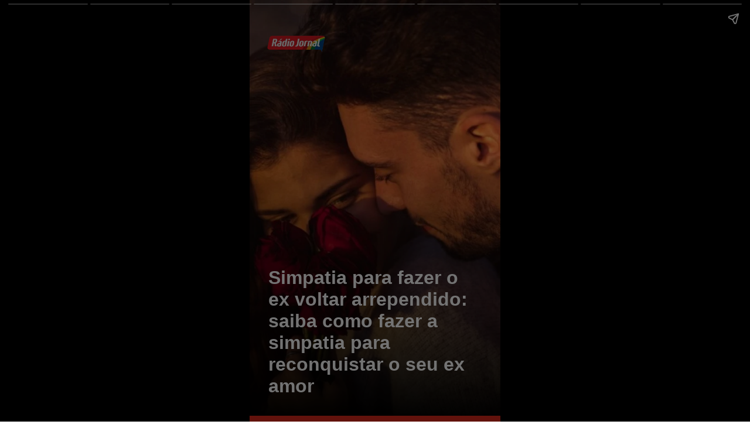

--- FILE ---
content_type: text/html; charset=utf-8
request_url: https://radiojornal.com.br/webstory/2024/04/08/simpatia-para-fazer-o-ex-voltar-arrependido-saiba-como-fazer-a-simpatia-para-reconquistar-o-seu-ex-amor.html
body_size: 5703
content:
<!DOCTYPE html>
<html amp lang="en">
    
    <head>
    <meta charset="utf-8">
    <title>Simpatia para fazer o ex voltar arrependido: saiba como fazer a simpatia para reconquistar o seu ex amor</title>

    <!-- FAVICON -->
    <link rel="shortcut icon"
        href="https://imagens.ne10.uol.com.br/template-unificado/images/radio-jornal-new/favicon/favicon.ico"
        type="image/x-icon">
    <link rel="icon" href="https://imagens.ne10.uol.com.br/template-unificado/images/radio-jornal-new/favicon/favicon.ico"
        type="image/x-icon">
    <link rel="apple-touch-icon" sizes="57x57"
        href="https://imagens.ne10.uol.com.br/template-unificado/images/radio-jornal-new/favicon/apple-icon-57x57.png">
    <link rel="apple-touch-icon" sizes="60x60"
        href="https://imagens.ne10.uol.com.br/template-unificado/images/radio-jornal-new/favicon/apple-icon-60x60.png">
    <link rel="apple-touch-icon" sizes="72x72"
        href="https://imagens.ne10.uol.com.br/template-unificado/images/radio-jornal-new/favicon/apple-icon-72x72.png">
    <link rel="apple-touch-icon" sizes="76x76"
        href="https://imagens.ne10.uol.com.br/template-unificado/images/radio-jornal-new/favicon/apple-icon-76x76.png">
    <link rel="apple-touch-icon" sizes="114x114"
        href="https://imagens.ne10.uol.com.br/template-unificado/images/radio-jornal-new/favicon/apple-icon-114x114.png">
    <link rel="apple-touch-icon" sizes="120x120"
        href="https://imagens.ne10.uol.com.br/template-unificado/images/radio-jornal-new/favicon/apple-icon-120x120.png">
    <link rel="apple-touch-icon" sizes="144x144"
        href="https://imagens.ne10.uol.com.br/template-unificado/images/radio-jornal-new/favicon/apple-icon-144x144.png">
    <link rel="apple-touch-icon" sizes="152x152"
        href="https://imagens.ne10.uol.com.br/template-unificado/images/radio-jornal-new/favicon/apple-icon-152x152.png">
    <link rel="apple-touch-icon" sizes="180x180"
        href="https://imagens.ne10.uol.com.br/template-unificado/images/radio-jornal-new/favicon/apple-icon-180x180.png">
    <link rel="icon" type="image/png" sizes="192x192"
        href="https://imagens.ne10.uol.com.br/template-unificado/images/radio-jornal-new/favicon/android-icon-192x192.png">
    <link rel="icon" type="image/png" sizes="32x32"
        href="https://imagens.ne10.uol.com.br/template-unificado/images/radio-jornal-new/favicon/favicon-32x32.png">
    <link rel="icon" type="image/png" sizes="96x96"
        href="https://imagens.ne10.uol.com.br/template-unificado/images/radio-jornal-new/favicon/favicon-96x96.png">
    <link rel="icon" type="image/png" sizes="16x16"
        href="https://imagens.ne10.uol.com.br/template-unificado/images/radio-jornal-new/favicon/favicon-16x16.png">


    <!-- GENERAL -->
    <meta name="viewport" content="width=device-width,minimum-scale=1,initial-scale=1">
    <meta property="title" content="Simpatia para fazer o ex voltar arrependido: saiba como fazer a simpatia para reconquistar o seu ex amor">
    <meta name="description" content="Conhe&amp;ccedil;a o ritual amoroso, para fazer o seu ex amor aparecer arrependido para voc&amp;ecirc;">
    <meta name="author" content="Iasmin Moraes">
    <meta name="robots" content="max-image-preview:large" />
    <meta name="referrer" content="always">
    <meta name="language" content="pt-br">
    <link rel="canonical" href="https://radiojornal.com.br/webstory/2024/04/08/simpatia-para-fazer-o-ex-voltar-arrependido-saiba-como-fazer-a-simpatia-para-reconquistar-o-seu-ex-amor.html" data-matiaid="15692892" />

    <!-- TWITTER -->
    <meta name="twitter:card" content="summary_large_image">
    <meta name="twitter:site" content="https://radiojornal.com.br/webstory">

    <!-- FACEBOOK -->
    <meta property="og:site_name" content="Rádio Jornal">
    <meta property="og:title" content="Simpatia para fazer o ex voltar arrependido: saiba como fazer a simpatia para reconquistar o seu ex amor">
    <meta property="og:description" content="Conhe&amp;ccedil;a o ritual amoroso, para fazer o seu ex amor aparecer arrependido para voc&amp;ecirc;">
    <meta property="og:url" content="https://radiojornal.com.br/webstory/2024/04/08/simpatia-para-fazer-o-ex-voltar-arrependido-saiba-como-fazer-a-simpatia-para-reconquistar-o-seu-ex-amor.html" />

    <!-- SOCIAL EMBED IMAGE  -->
    
    <meta property="og:image" content=https://imagens.ne10.uol.com.br/veiculos/_midias/jpg/2024/03/12/615x300/1_homem_abracando_mulher_com_rosas_vermelhas_23_2148020082-26612236.jpg />
    <meta property="og:locale" content="pt_BR">
    <meta property="og:type" content="article" />
    <meta property="fb:app_id" content="144331022897178">
    <meta property="fb:pages" content="187195354672244" />
    <meta property="fb:admins" content="jornaldocommercioPE">
    <meta property="article:author" content="Iasmin Moraes">
    <meta property="article:publisher" content="https://www.facebook.com/radiojornalpe/">
    <meta property="article:published_time" content="2024-04-08 19:29:23">

    <!--FACEBOOK NEWS -->
    <meta property=”article:opinion” content="" />
    <meta property=”article:content_tier” content=”metered” />
    <meta property="article:location" content="city:recife,pernambuco" />
    <meta property="article:location" content="county:pernambuco" />
    <meta property="article:location" content="region:brl" />

    <script async src="https://cdn.ampproject.org/v0.js"></script>
    <script async custom-element="amp-story" src="https://cdn.ampproject.org/v0/amp-story-1.0.js"></script>
    <script async custom-element="amp-analytics" src="https://cdn.ampproject.org/v0/amp-analytics-0.1.js"></script>
    <script async custom-element="amp-video" src="https://cdn.ampproject.org/v0/amp-video-0.1.js"></script>
    <script async custom-element="amp-story-auto-ads" src="https://cdn.ampproject.org/v0/amp-story-auto-ads-0.1.js"></script>
    <script async custom-element="amp-consent" src="https://cdn.ampproject.org/v0/amp-consent-0.1.js"></script>

        
    <script type="application/ld+json">
        {
          "@context": "https://schema.org",
          "@type": "NewsArticle",
          "articleSection": "Webstory",
            "mainEntityOfPage": {
                "@type": "WebPage",
                "@id": "https://radiojornal.com.br/webstory/2024/04/08/simpatia-para-fazer-o-ex-voltar-arrependido-saiba-como-fazer-a-simpatia-para-reconquistar-o-seu-ex-amor.html"
            },
          "headline": "Simpatia para fazer o ex voltar arrependido: saiba como fazer a simpatia para reconquistar o seu ex amor",
          "keywords": "Amor, relacionamento, simpatia",
            "image": "https://imagens.ne10.uol.com.br/veiculos/_midias/jpg/2024/03/21/jovem_mulher_chorando_procurando_consolo_e_abracando_o_namorado_com_os_olhos_fechados_637285_2015-26710229.jpg?20240408192940",
            "datePublished": "2024-04-08 19:29:23",
                        "author": {
                "@type": "Person",
                "name": "Iasmin Moraes",
                "url": "https://radiojornal.com.br"
            },
            "publisher": {
                "@type": "Organization",
                "name": "Sistema Jornal do Commercio de Comunicacao",
                "logo": {
                    "@type": "ImageObject",
                    "url": "https://jc.ne10.uol.com.br/dist/assets/images/favicon/android-icon-192x192.png"
                }
            }
        }
      </script>

    <style amp-boilerplate>
    body {
        -webkit-animation: -amp-start 8s steps(1, end) 0s 1 normal both;
        -moz-animation: -amp-start 8s steps(1, end) 0s 1 normal both;
        -ms-animation: -amp-start 8s steps(1, end) 0s 1 normal both;
        animation: -amp-start 8s steps(1, end) 0s 1 normal both
    }

    @-webkit-keyframes -amp-start {
        from {
            visibility: hidden
        }

        to {
            visibility: visible
        }
    }

    @-moz-keyframes -amp-start {
        from {
            visibility: hidden
        }

        to {
            visibility: visible
        }
    }

    @-ms-keyframes -amp-start {
        from {
            visibility: hidden
        }

        to {
            visibility: visible
        }
    }

    @-o-keyframes -amp-start {
        from {
            visibility: hidden
        }

        to {
            visibility: visible
        }
    }

    @keyframes -amp-start {
        from {
            visibility: hidden
        }

        to {
            visibility: visible
        }
    }
</style><noscript>
    <style amp-boilerplate>
        body {
            -webkit-animation: none;
            -moz-animation: none;
            -ms-animation: none;
            animation: none
        }
    </style>
</noscript>
<style amp-custom>
    :root {
        --main-bg-color: #da291c;
    }

    body {
        font-family: Roboto, sans-serif;
    }

    .title-stories {
        font-size: 1.8em;
        font-weight: 600;
        margin-bottom: 10px;

    }

    .description-stories {
        font-size: 1.2em;
        font-weight: 400;
    }

    .breadcrumb_title {
        font-size: 20px;
    }

    .grid-last_title, .breadcrumb_title {
        color: var(--main-bg-color);
        font-weight: 600;
    }
    .breadcrumb_container-explorer{
        background: #fff;
        text-align: center;
        padding: 10px 0px;
        border-radius: 30px;
    }
    .breadcrumb_container-explorer span{
        color: var(--main-bg-color);
        font-size: 22px;
        font-weight: 700;
    }
    .breadcrumb_next-content{
        color: #000;
    }
    .grid-last_title-white {
        color: #fff;
        font-weight: 600;
    }
    .background-story {
        position: relative;
        height: 100%;
    }
    .background-story::before {
        content: "";
        position: absolute;
        left: 0;
        display: block;
        width: 100%;
        z-index: 20;
        top: 0;
        height: 100%;
        background: linear-gradient(180deg, transparent 36.56%, #000);
    }
    amp-story-page {
        position: relative;
    }

    amp-story-page::after {
        content: "";
        position: absolute;
        left: 0;
        display: block;
        width: 100%;
        z-index: 20;
        bottom: 0;
        height: 100%;
        height: 10px;
        background: var(--main-bg-color);
    }

    .webstories_logo {
        position: absolute;
        width: 100px;
        height: 30px;
        left: 30px;
        top: 60px;
    }

    .webstories_logo-jc {
        position: absolute;
        width: 60px;
        height: 55px;
        left: 30px;
        top: 60px;
    }

    .webstories_last_logo {
        margin: auto;
        position: absolute;
        top: 230px;
        left: 0;
        right: 0;
        width: 30%;
        height: auto;
    }

    .webstories_last_logo-torcedor {
        margin: auto;
        position: absolute;
        top: 230px;
        left: 0;
        right: 0;
        width: 30%;
        min-height: 120px;
    }

    .webstories_last-ilustration {
        height: 255px;
    }

    .grid-layer_ilustration-container {
        align-content: center;
        margin-bottom: 150px;
    }

    .grid-layer_container {
        align-content: end;
    }

    .grid-layer_box,
    .grid-layer_last-box {
        color: #fff;
    }

    .grid-layer_last-box {
        text-align: center;
    }

    .grid-layer_last-container {
        align-content: end;
        margin-bottom: 50px;
    }
    .container-health {
        align-content: center;
        margin-bottom: 50px;
    }

    .btn_last-container {
        display: inline-flex;
        align-items: center;
        justify-content: center;
        padding: 12px 25px;
        line-height: 1.1;
        font-size: .875rem;
        font-weight: 700;
        text-transform: uppercase;
        border-radius: 20px;
        border: 0.0625rem solid transparent;
        text-align: center;
        background-color: var(--main-bg-color);
        color: #fff;
        text-decoration: none;
        margin-top: 20px;
    }

    .btn_last-container-white {
        display: inline-flex;
        align-items: center;
        justify-content: center;
        padding: 12px 25px;
        line-height: 1.1;
        font-size: .875rem;
        font-weight: 700;
        text-transform: uppercase;
        border-radius: 20px;
        border: 0.0625rem solid transparent;
        text-align: center;
        background-color: #fff;
        color: var(--main-bg-color);
        text-decoration: none;
        margin-top: 20px;
    }

    .amp-ad-container {
        display: flex;
        margin: 0 auto
    }

    .info-health-webstory{
        color: #000;
        font-size: 20px;
        background: #fff;
        padding: 18px 11px;
        border-radius: 12px;
        line-height: 30px;
    }
</style>

</head>

<body>
    <amp-story standalone title="Simpatia para fazer o ex voltar arrependido: saiba como fazer a simpatia para reconquistar o seu ex amor" publisher="Rádio Jornal"
        publisher-logo-src=https://imagens.ne10.uol.com.br/template-unificado/images/radio-jornal-new/logo/logo.webp
        poster-portrait-src=https://imagens.ne10.uol.com.br/veiculos/_midias/jpg/2024/03/12/640x853/1_homem_abracando_mulher_com_rosas_vermelhas_23_2148020082-26612236.jpg
        poster-square-src=https://imagens.ne10.uol.com.br/veiculos/_midias/jpg/2024/03/12/600x600/1_homem_abracando_mulher_com_rosas_vermelhas_23_2148020082-26612236.jpg
        poster-landscape-src=https://imagens.ne10.uol.com.br/veiculos/_midias/jpg/2024/03/12/853x640/1_homem_abracando_mulher_com_rosas_vermelhas_23_2148020082-26612236.jpg>

                    
            
                                <amp-story-page id="webstory_66146fd87a1aa" auto-advance-after="10s">
                        <amp-story-grid-layer template="fill">
                            <amp-img class="background-story" src=https://imagens.ne10.uol.com.br/veiculos/_midias/jpg/2024/03/12/600x920/1_homem_abracando_mulher_com_rosas_vermelhas_23_2148020082-26612236.jpg width="720" height="1280"
                                alt="Imagem" animate-in="pan-left" layout="responsive">
                            </amp-img>
                    </amp-story-grid-layer>
                        <amp-story-grid-layer template="thirds">
                <amp-img
                    class=webstories_logo
                    layout="responsive"
                    src=https://imagens.ne10.uol.com.br/template-unificado/dev/images/radio-jornal-new/logo/logo.webp
                    width="125"
                    height="40" alt="Logo">
                </amp-img>
            </amp-story-grid-layer>
            <amp-story-grid-layer template="vertical" class="grid-layer_container">
                <div class="grid-layer_box">
                    <h1 class="title-stories">Simpatia para fazer o ex voltar arrependido: saiba como fazer a simpatia para reconquistar o seu ex amor</h1>
                    <h2 animate-in="whoosh-in-left" class="description-stories">  </h2>
                                    </div>
            </amp-story-grid-layer>
            </amp-story-page>
                    
            
                                <amp-story-page id="webstory_66146fdad68cf" auto-advance-after="10s">
                        <amp-story-grid-layer template="fill">
                            <amp-img class="background-story" src=https://imagens.ne10.uol.com.br/veiculos/_midias/jpg/2024/03/21/600x920/1_pessoas_mostrando_gestos_com_as_maos_23_2150493709-26710550.jpg width="720" height="1280"
                                alt="Imagem" animate-in="pan-left" layout="responsive">
                            </amp-img>
                    </amp-story-grid-layer>
                        <amp-story-grid-layer template="thirds">
                <amp-img
                    class=webstories_logo
                    layout="responsive"
                    src=https://imagens.ne10.uol.com.br/template-unificado/dev/images/radio-jornal-new/logo/logo.webp
                    width="125"
                    height="40" alt="Logo">
                </amp-img>
            </amp-story-grid-layer>
            <amp-story-grid-layer template="vertical" class="grid-layer_container">
                <div class="grid-layer_box">
                    <h1 class="title-stories"></h1>
                    <h2 animate-in="whoosh-in-left" class="description-stories"> Quando um relacionamento chega ao fim, muitas vezes ficamos com a sensação de que ainda há algo inacabado, uma esperança de reconciliação que persiste. Nesses momentos, recorrer às simpatias pode ser uma alternativa para tentar reavivar a chama do amor e trazer de volta aquele que um dia foi tão importante em nossas vidas! </h2>
                                    </div>
            </amp-story-grid-layer>
            </amp-story-page>
                    
            
                                <amp-story-page id="webstory_66146fdcd3312" auto-advance-after="10s">
                        <amp-story-grid-layer template="fill">
                            <amp-img class="background-story" src=https://imagens.ne10.uol.com.br/veiculos/_midias/jpg/2024/03/21/600x920/1_pessoas_demonstrando_carinho_com_seus_gestos_23_2150493732-26710573.jpg width="720" height="1280"
                                alt="Imagem" animate-in="pan-left" layout="responsive">
                            </amp-img>
                    </amp-story-grid-layer>
                        <amp-story-grid-layer template="thirds">
                <amp-img
                    class=webstories_logo
                    layout="responsive"
                    src=https://imagens.ne10.uol.com.br/template-unificado/dev/images/radio-jornal-new/logo/logo.webp
                    width="125"
                    height="40" alt="Logo">
                </amp-img>
            </amp-story-grid-layer>
            <amp-story-grid-layer template="vertical" class="grid-layer_container">
                <div class="grid-layer_box">
                    <h1 class="title-stories"></h1>
                    <h2 animate-in="whoosh-in-left" class="description-stories"> Simpatias podem ajudar a dar um impulso para mudanças. Se você acredita que seu relacionamento merece uma segunda chance, confira a simpatia para trazer o ex de volta e renovar a relação,  descubra os passos para reconquistar o seu ex e dar uma nova chance ao amor. </h2>
                                    </div>
            </amp-story-grid-layer>
            </amp-story-page>
                    
            
                                <amp-story-page id="webstory_66146fde336a1" auto-advance-after="10s">
                        <amp-story-grid-layer template="fill">
                            <amp-img class="background-story" src=https://imagens.ne10.uol.com.br/veiculos/_midias/jpg/2024/03/21/600x920/1_pessoas_demonstrando_carinho_com_seus_gestos_23_2150493719-26710500.jpg width="720" height="1280"
                                alt="Imagem" animate-in="pan-left" layout="responsive">
                            </amp-img>
                    </amp-story-grid-layer>
                        <amp-story-grid-layer template="thirds">
                <amp-img
                    class=webstories_logo
                    layout="responsive"
                    src=https://imagens.ne10.uol.com.br/template-unificado/dev/images/radio-jornal-new/logo/logo.webp
                    width="125"
                    height="40" alt="Logo">
                </amp-img>
            </amp-story-grid-layer>
            <amp-story-grid-layer template="vertical" class="grid-layer_container">
                <div class="grid-layer_box">
                    <h1 class="title-stories">Simpatia para reconquistar o ex e fazer ele voltar - Como preparar
</h1>
                    <h2 animate-in="whoosh-in-left" class="description-stories">  </h2>
                                    </div>
            </amp-story-grid-layer>
            </amp-story-page>
                    
                            <amp-story-page id="webstory_66146fdf323a3" auto-advance-after="10s">
                                        <amp-story-grid-layer template="fill">
                        <amp-img width="720" height="1280" layout="responsive"
                            src="https://imagens.ne10.uol.com.br/template-unificado/dev/images/webstory/bg-webstories.png"
                            alt="Imagem com fundo"></amp-img>
                    </amp-story-grid-layer>
                    <amp-story-grid-layer template="vertical">
                        <div class="breadcrumb_container-explorer">
                            <span > 🌟 Quer explorar mais? 🌟</span>
                        </div>
                    </amp-story-grid-layer>
                    <amp-story-grid-layer template="vertical" class="grid-layer_ilustration-container">
                        <amp-img class="webstories_last-ilustration mb-4" width="10" height="10"
                            layout="responsive"
                            src=https://imagens.ne10.uol.com.br/template-unificado/images/radio-jornal-new/webstory/ilustracao-redirect.png>
                        </amp-img>
                    </amp-story-grid-layer>
                    <amp-story-grid-layer template="vertical" class="grid-layer_last-container">
                        <div class="grid-layer_last-box">
                            <div>
                                <h2 class='breadcrumb_title'>
                                   Clique abaixo para ir direto à nossa Home de Notícias! 📰 ✨
                                </h2>
                            </div>
                            <div>
                                <span class="breadcrumb_next-content"> <br /> Ou passe os stories para mais novidades. Sua escolha, seu conteúdo! 👀 🔍 </span>
                            </div>
                            <div>
                                <a href="https://radiojornal.com.br" id="button_home_1" class="btn_last-container"
                                    show-tooltip="auto"role="link">IR PARA RADIOJORNAL.COM.BR
                                </a>
                            </div>
                        </div>
                    </amp-story-grid-layer>
                </amp-story-page>
            
                                <amp-story-page id="webstory_66146fdf323c4" auto-advance-after="10s">
                        <amp-story-grid-layer template="fill">
                            <amp-img class="background-story" src=https://imagens.ne10.uol.com.br/veiculos/_midias/jpg/2024/03/14/600x920/1_tiro_medio_sorridente_casal_posando_juntos_23_2149609627-26633443.jpg width="720" height="1280"
                                alt="Imagem" animate-in="pan-left" layout="responsive">
                            </amp-img>
                    </amp-story-grid-layer>
                        <amp-story-grid-layer template="thirds">
                <amp-img
                    class=webstories_logo
                    layout="responsive"
                    src=https://imagens.ne10.uol.com.br/template-unificado/dev/images/radio-jornal-new/logo/logo.webp
                    width="125"
                    height="40" alt="Logo">
                </amp-img>
            </amp-story-grid-layer>
            <amp-story-grid-layer template="vertical" class="grid-layer_container">
                <div class="grid-layer_box">
                    <h1 class="title-stories"></h1>
                    <h2 animate-in="whoosh-in-left" class="description-stories"> Escreva o nome do seu amado em um papel e coloque dentro de um copo novo junto com três colheres de açúcar. Adicione água até a metade do copo, coloque-o em um local mais alto que sua cabeça e acenda uma vela branca ao lado, em um pires; </h2>
                                    </div>
            </amp-story-grid-layer>
            </amp-story-page>
                    
            
                                <amp-story-page id="webstory_66146fe111ba7" auto-advance-after="10s">
                        <amp-story-grid-layer template="fill">
                            <amp-img class="background-story" src=https://imagens.ne10.uol.com.br/veiculos/_midias/jpg/2024/03/13/600x920/1_close_up_do_homem_beijando_a_mao_da_mulher_23_2148866974-26618634.jpg width="720" height="1280"
                                alt="Imagem" animate-in="pan-left" layout="responsive">
                            </amp-img>
                    </amp-story-grid-layer>
                        <amp-story-grid-layer template="thirds">
                <amp-img
                    class=webstories_logo
                    layout="responsive"
                    src=https://imagens.ne10.uol.com.br/template-unificado/dev/images/radio-jornal-new/logo/logo.webp
                    width="125"
                    height="40" alt="Logo">
                </amp-img>
            </amp-story-grid-layer>
            <amp-story-grid-layer template="vertical" class="grid-layer_container">
                <div class="grid-layer_box">
                    <h1 class="title-stories"></h1>
                    <h2 animate-in="whoosh-in-left" class="description-stories"> Tenha cuidado para não derrubar a vela. Ore uma Ave-Maria para o seu anjo da guarda e o anjo do seu ex. No dia seguinte, jogue tudo no lixo, incluindo o copo e o pires.
 </h2>
                                    </div>
            </amp-story-grid-layer>
            </amp-story-page>
                    
            
                                <amp-story-page id="webstory_66146fe31da4f" auto-advance-after="10s">
                        <amp-story-grid-layer template="fill">
                            <amp-img class="background-story" src=https://imagens.ne10.uol.com.br/veiculos/_midias/jpg/2024/03/13/600x920/1_casal_em_close_posando_junto_23_2148866970-26618682.jpg width="720" height="1280"
                                alt="Imagem" animate-in="pan-left" layout="responsive">
                            </amp-img>
                    </amp-story-grid-layer>
                        <amp-story-grid-layer template="thirds">
                <amp-img
                    class=webstories_logo
                    layout="responsive"
                    src=https://imagens.ne10.uol.com.br/template-unificado/dev/images/radio-jornal-new/logo/logo.webp
                    width="125"
                    height="40" alt="Logo">
                </amp-img>
            </amp-story-grid-layer>
            <amp-story-grid-layer template="vertical" class="grid-layer_container">
                <div class="grid-layer_box">
                    <h1 class="title-stories">Simpatia para amansar o seu marido para acalmar os seus ciúmes - Saiba como preparar</h1>
                    <h2 animate-in="whoosh-in-left" class="description-stories">  </h2>
                                            <div>
                            <a href="https://radiojornal.com.br/webstory/2024/04/02/simpatia-com-acucar-e-mel-para-amansar-o-marido-bravo-aprenda-o-ritual-para-acalmar-os-ciumes-e-raivas-do-seu-marido.html" id="button_see_more" class="btn_last-container"
                                show-tooltip="auto" target="_blank" role="link">
                                Ler Mais
                            </a>
                        </div>
                                    </div>
            </amp-story-grid-layer>
            </amp-story-page>
                    
            
                                <amp-story-page id="webstory_66146fe68272c" auto-advance-after="10s">
                        <amp-story-grid-layer template="fill">
                            <amp-img class="background-story" src=https://imagens.ne10.uol.com.br/veiculos/_midias/jpg/2024/03/21/600x920/1_amoroso_casal_com_rosa_abracando_na_praia_23_2147738290-26711899.jpg width="720" height="1280"
                                alt="Imagem" animate-in="pan-left" layout="responsive">
                            </amp-img>
                    </amp-story-grid-layer>
                        <amp-story-grid-layer template="thirds">
                <amp-img
                    class=webstories_logo
                    layout="responsive"
                    src=https://imagens.ne10.uol.com.br/template-unificado/dev/images/radio-jornal-new/logo/logo.webp
                    width="125"
                    height="40" alt="Logo">
                </amp-img>
            </amp-story-grid-layer>
            <amp-story-grid-layer template="vertical" class="grid-layer_container">
                <div class="grid-layer_box">
                    <h1 class="title-stories"></h1>
                    <h2 animate-in="whoosh-in-left" class="description-stories"> Fonte: Terra </h2>
                                            <div>
                            <a href="https://www.terra.com.br/vida-e-estilo/horoscopo/simpatias-para-fazer-o-ex-voltar-aprenda-rituais-poderosos,a2670f90d10b46fef18a4e5babfb1eee1wxo7ixm.html" id="button_see_more" class="btn_last-container"
                                show-tooltip="auto" target="_blank" role="link">
                                Ler Mais
                            </a>
                        </div>
                                    </div>
            </amp-story-grid-layer>
            </amp-story-page>
        
                                                                    
                    <!-- GA4 UOL -->
<amp-analytics type="gtag" data-credentials="include">
    <script type="application/json">
        {
            "vars" : {
                "gtag_id": "G-GHC3QFH3GY",
                "config" : {
                    "G-GHC3QFH3GY": {
                        "groups": "default",
                        "publication_type": "amp",
                        "uol_property_id": "315619002",
                        "author": "Iasmin Moraes",
                        "tags": "Amor, relacionamento, simpatia"
                    }
                }
            },
            "triggers": {
                                "button_1": {
                "selector": "#button_home_1",
                "on": "click",
                "vars": {
                "event_name": "breadcrumb_webstory_1",
                "e_label": "webstory",
                "author": "Iasmin Moraes"
            }
        },
                                "another_button": {
                "selector": "#button_see_more",
                "on": "click",
                "vars": {
                "event_name": "see_more_webstory_click",
                "e_label": "webstory see more",
                "author": "Iasmin Moraes"
                        }
                    }
                }
        }
    </script>
</amp-analytics>

<!-- GA UOL -->
<amp-analytics type="googleanalytics">
    <script type="application/json">
        {
            "vars": {
                "account": "UA-96351493-48"
            },
            "triggers": {
                "trackPageview": {
                    "on": "visible",
                    "request": "pageview"
                }
            },
            "extraUrlParams": {
                "cd1": "Parceiros",
                "cd2": "NE10",
                "cd3": "NE10",
                "cd11": "amp"
            }
        }
    </script>
</amp-analytics>

<!-- GA4 - Veiculo -->
<amp-analytics type="gtag" data-credentials="include">
	<script type="application/json">
		{
			"vars" : {
				"gtag_id": "G-EZX1T3T9PV",
				"config" : {
				"G-EZX1T3T9PV": { "groups": "default" }
				}
			}
		}
	</script>
</amp-analytics>

<!-- GA4 - SJCC Unificado -->
<amp-analytics type="gtag" data-credentials="include">
	<script type="application/json">
		{
			"vars" : {
				"gtag_id": "G-S1QTC8L49Z",
				"config" : {
				"G-S1QTC8L49Z": { "groups": "default" }
				}
			}
		}
	</script>
</amp-analytics>

<amp-analytics id="xyz-googleanalyticsUolComscore" type="comscore">
    <script type="application/json">{"vars":{"c2":"6036356"}, "extraUrlParams":{"comscorekw":"amp"}}</script>
</amp-analytics>

<amp-analytics config="https://events.newsroom.bi/amp.v1.json" data-credentials="include">
    <script type="application/json" >
        {
            "vars" : {
                "accountId": "1473"
            },
            "extraUrlParams": {
                "pageType": 100
            }    
        }
    </script>
</amp-analytics>


<!-- Navegg -->
<amp-analytics type="navegg" id="navegg91174">
    <script type="application/json">
    {
        "vars": {
            "account": "91174"
        }
    }
    </script>
</amp-analytics>
        
                    <amp-story-auto-ads>
                <script type="application/json">
                {
                    "ad-attributes": {
                        "type": "doubleclick",
                        "data-slot": "/8804/parceiros/ne_10/radio_jornal/amp_stories",
                        "rtc-config":{"urls": ["https://udr.uol.com.br?tag=publicidade&fmt=amprtc"]}
                    }
                }
                </script>
            </amp-story-auto-ads>
        
        <amp-consent layout="nodisplay" id="consent-element">
  <script type="application/json">
    {
      "consentInstanceId": "uol-policy-consent",
      "consentRequired": "remote",
      "checkConsentHref": "https://upc.udr.uol.com.br/api/amp/check",
      "onUpdateHref": "https://upc.udr.uol.com.br/api/amp/update",
      "promptUI": "uol-policy-consent-ui"
    }
  </script>
  <amp-story-consent id="uol-policy-consent-ui" layout="nodisplay">
    <script type="application/json">
      {
        "title": "A Rádio Jornal",
        "message": "utiliza cookies essenciais e outras tecnologias semelhantes para a coleta e processamento de dados, de acordo com nossa Política de Privacidade, ao continuar navegando, você concorda com estas condições.",
        "vendors": [],
        "externalLink": {
          "title": "Política de Privacidade",
          "href": "https://radiojornal.com.br/privacidade/"
        },
        "onlyAccept": true
      }
    </script>
  </amp-story-consent>
</amp-consent>
    </amp-story>
</body>

</html>

<!-- TEMPLATE UNIFICADO --><!-- 08/04/2024 19:30:00 --><!-- PORTAL:FINISH --><!-- master -->
